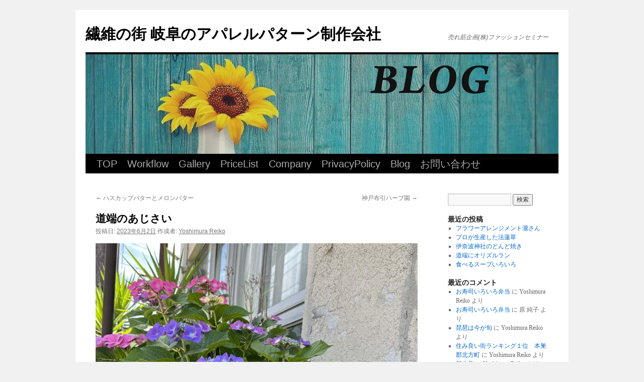

--- FILE ---
content_type: text/html; charset=UTF-8
request_url: http://fashionseminar.net/2023/06/02/%E9%81%93%E7%AB%AF%E3%81%AE%E3%81%82%E3%81%98%E3%81%95%E3%81%84/
body_size: 16369
content:
<!DOCTYPE html>
<html dir="ltr" lang="ja"
	prefix="og: https://ogp.me/ns#" >
<head>
<meta charset="UTF-8" />

<link rel="profile" href="https://gmpg.org/xfn/11" />
<link rel="stylesheet" type="text/css" media="all" href="http://fashionseminar.net/wp-content/themes/twentyten/style.css?ver=20190507" />
<link rel="pingback" href="http://fashionseminar.net/xmlrpc.php">

		<!-- All in One SEO 4.2.5.1 - aioseo.com -->
		<title>道端のあじさい | 繊維の街 岐阜のアパレルパターン制作会社</title>
		<meta name="description" content="銀行に行こうと歩いていたら、道端にあじさいが美しく咲いています。一本の木なのにこんなに花の色が違う。アジサイは" />
		<meta name="robots" content="max-image-preview:large" />
		<link rel="canonical" href="http://fashionseminar.net/2023/06/02/%e9%81%93%e7%ab%af%e3%81%ae%e3%81%82%e3%81%98%e3%81%95%e3%81%84/" />
		<meta name="generator" content="All in One SEO (AIOSEO) 4.2.5.1 " />
		<meta property="og:locale" content="ja_JP" />
		<meta property="og:site_name" content="繊維の街 岐阜のアパレルパターン制作会社 | 売れ筋企画(株)ファッションセミナー" />
		<meta property="og:type" content="article" />
		<meta property="og:title" content="道端のあじさい | 繊維の街 岐阜のアパレルパターン制作会社" />
		<meta property="og:description" content="銀行に行こうと歩いていたら、道端にあじさいが美しく咲いています。一本の木なのにこんなに花の色が違う。アジサイは" />
		<meta property="og:url" content="http://fashionseminar.net/2023/06/02/%e9%81%93%e7%ab%af%e3%81%ae%e3%81%82%e3%81%98%e3%81%95%e3%81%84/" />
		<meta property="article:published_time" content="2023-06-02T01:15:57+00:00" />
		<meta property="article:modified_time" content="2023-06-02T01:15:57+00:00" />
		<meta name="twitter:card" content="summary" />
		<meta name="twitter:title" content="道端のあじさい | 繊維の街 岐阜のアパレルパターン制作会社" />
		<meta name="twitter:description" content="銀行に行こうと歩いていたら、道端にあじさいが美しく咲いています。一本の木なのにこんなに花の色が違う。アジサイは" />
		<script type="application/ld+json" class="aioseo-schema">
			{"@context":"https:\/\/schema.org","@graph":[{"@type":"BreadcrumbList","@id":"http:\/\/fashionseminar.net\/2023\/06\/02\/%e9%81%93%e7%ab%af%e3%81%ae%e3%81%82%e3%81%98%e3%81%95%e3%81%84\/#breadcrumblist","itemListElement":[{"@type":"ListItem","@id":"http:\/\/fashionseminar.net\/#listItem","position":1,"item":{"@type":"WebPage","@id":"http:\/\/fashionseminar.net\/","name":"\u30db\u30fc\u30e0","description":"\u7e4a\u7dad\u306e\u8857 \u5c90\u961c\u306e\u30a2\u30d1\u30ec\u30eb\u30d1\u30bf\u30fc\u30f3\u5236\u4f5c\u4f1a\u793e","url":"http:\/\/fashionseminar.net\/"},"nextItem":"http:\/\/fashionseminar.net\/2023\/#listItem"},{"@type":"ListItem","@id":"http:\/\/fashionseminar.net\/2023\/#listItem","position":2,"item":{"@type":"WebPage","@id":"http:\/\/fashionseminar.net\/2023\/","name":"2023","url":"http:\/\/fashionseminar.net\/2023\/"},"nextItem":"http:\/\/fashionseminar.net\/2023\/06\/#listItem","previousItem":"http:\/\/fashionseminar.net\/#listItem"},{"@type":"ListItem","@id":"http:\/\/fashionseminar.net\/2023\/06\/#listItem","position":3,"item":{"@type":"WebPage","@id":"http:\/\/fashionseminar.net\/2023\/06\/","name":"June","url":"http:\/\/fashionseminar.net\/2023\/06\/"},"nextItem":"http:\/\/fashionseminar.net\/2023\/06\/02\/#listItem","previousItem":"http:\/\/fashionseminar.net\/2023\/#listItem"},{"@type":"ListItem","@id":"http:\/\/fashionseminar.net\/2023\/06\/02\/#listItem","position":4,"item":{"@type":"WebPage","@id":"http:\/\/fashionseminar.net\/2023\/06\/02\/","name":"2","url":"http:\/\/fashionseminar.net\/2023\/06\/02\/"},"nextItem":"http:\/\/fashionseminar.net\/2023\/06\/02\/%e9%81%93%e7%ab%af%e3%81%ae%e3%81%82%e3%81%98%e3%81%95%e3%81%84\/#listItem","previousItem":"http:\/\/fashionseminar.net\/2023\/06\/#listItem"},{"@type":"ListItem","@id":"http:\/\/fashionseminar.net\/2023\/06\/02\/%e9%81%93%e7%ab%af%e3%81%ae%e3%81%82%e3%81%98%e3%81%95%e3%81%84\/#listItem","position":5,"item":{"@type":"WebPage","@id":"http:\/\/fashionseminar.net\/2023\/06\/02\/%e9%81%93%e7%ab%af%e3%81%ae%e3%81%82%e3%81%98%e3%81%95%e3%81%84\/","name":"\u9053\u7aef\u306e\u3042\u3058\u3055\u3044","description":"\u9280\u884c\u306b\u884c\u3053\u3046\u3068\u6b69\u3044\u3066\u3044\u305f\u3089\u3001\u9053\u7aef\u306b\u3042\u3058\u3055\u3044\u304c\u7f8e\u3057\u304f\u54b2\u3044\u3066\u3044\u307e\u3059\u3002\u4e00\u672c\u306e\u6728\u306a\u306e\u306b\u3053\u3093\u306a\u306b\u82b1\u306e\u8272\u304c\u9055\u3046\u3002\u30a2\u30b8\u30b5\u30a4\u306f","url":"http:\/\/fashionseminar.net\/2023\/06\/02\/%e9%81%93%e7%ab%af%e3%81%ae%e3%81%82%e3%81%98%e3%81%95%e3%81%84\/"},"previousItem":"http:\/\/fashionseminar.net\/2023\/06\/02\/#listItem"}]},{"@type":"Organization","@id":"http:\/\/fashionseminar.net\/#organization","name":"\u7e4a\u7dad\u306e\u8857 \u5c90\u961c\u306e\u30a2\u30d1\u30ec\u30eb\u30d1\u30bf\u30fc\u30f3\u5236\u4f5c\u4f1a\u793e","url":"http:\/\/fashionseminar.net\/"},{"@type":"WebSite","@id":"http:\/\/fashionseminar.net\/#website","url":"http:\/\/fashionseminar.net\/","name":"\u7e4a\u7dad\u306e\u8857 \u5c90\u961c\u306e\u30a2\u30d1\u30ec\u30eb\u30d1\u30bf\u30fc\u30f3\u5236\u4f5c\u4f1a\u793e","description":"\u58f2\u308c\u7b4b\u4f01\u753b(\u682a)\u30d5\u30a1\u30c3\u30b7\u30e7\u30f3\u30bb\u30df\u30ca\u30fc","inLanguage":"ja","publisher":{"@id":"http:\/\/fashionseminar.net\/#organization"}},{"@type":"Article","@id":"http:\/\/fashionseminar.net\/2023\/06\/02\/%e9%81%93%e7%ab%af%e3%81%ae%e3%81%82%e3%81%98%e3%81%95%e3%81%84\/#article","name":"\u9053\u7aef\u306e\u3042\u3058\u3055\u3044 | \u7e4a\u7dad\u306e\u8857 \u5c90\u961c\u306e\u30a2\u30d1\u30ec\u30eb\u30d1\u30bf\u30fc\u30f3\u5236\u4f5c\u4f1a\u793e","headline":"\u9053\u7aef\u306e\u3042\u3058\u3055\u3044","description":"\u9280\u884c\u306b\u884c\u3053\u3046\u3068\u6b69\u3044\u3066\u3044\u305f\u3089\u3001\u9053\u7aef\u306b\u3042\u3058\u3055\u3044\u304c\u7f8e\u3057\u304f\u54b2\u3044\u3066\u3044\u307e\u3059\u3002\u4e00\u672c\u306e\u6728\u306a\u306e\u306b\u3053\u3093\u306a\u306b\u82b1\u306e\u8272\u304c\u9055\u3046\u3002\u30a2\u30b8\u30b5\u30a4\u306f","author":{"@id":"http:\/\/fashionseminar.net\/author\/yoshimura-reiko\/#author"},"publisher":{"@id":"http:\/\/fashionseminar.net\/#organization"},"image":{"@type":"ImageObject","url":"http:\/\/fashionseminar.net\/wp-content\/uploads\/2023\/06\/2023.6.02\u3042\u3058\u3055\u3044.jpg","@id":"http:\/\/fashionseminar.net\/#articleImage"},"datePublished":"2023-06-02T01:15:57+09:00","dateModified":"2023-06-02T01:15:57+09:00","inLanguage":"ja","mainEntityOfPage":{"@id":"http:\/\/fashionseminar.net\/2023\/06\/02\/%e9%81%93%e7%ab%af%e3%81%ae%e3%81%82%e3%81%98%e3%81%95%e3%81%84\/#webpage"},"isPartOf":{"@id":"http:\/\/fashionseminar.net\/2023\/06\/02\/%e9%81%93%e7%ab%af%e3%81%ae%e3%81%82%e3%81%98%e3%81%95%e3%81%84\/#webpage"},"articleSection":"\u4ed5\u4e8b"},{"@type":"WebPage","@id":"http:\/\/fashionseminar.net\/2023\/06\/02\/%e9%81%93%e7%ab%af%e3%81%ae%e3%81%82%e3%81%98%e3%81%95%e3%81%84\/#webpage","url":"http:\/\/fashionseminar.net\/2023\/06\/02\/%e9%81%93%e7%ab%af%e3%81%ae%e3%81%82%e3%81%98%e3%81%95%e3%81%84\/","name":"\u9053\u7aef\u306e\u3042\u3058\u3055\u3044 | \u7e4a\u7dad\u306e\u8857 \u5c90\u961c\u306e\u30a2\u30d1\u30ec\u30eb\u30d1\u30bf\u30fc\u30f3\u5236\u4f5c\u4f1a\u793e","description":"\u9280\u884c\u306b\u884c\u3053\u3046\u3068\u6b69\u3044\u3066\u3044\u305f\u3089\u3001\u9053\u7aef\u306b\u3042\u3058\u3055\u3044\u304c\u7f8e\u3057\u304f\u54b2\u3044\u3066\u3044\u307e\u3059\u3002\u4e00\u672c\u306e\u6728\u306a\u306e\u306b\u3053\u3093\u306a\u306b\u82b1\u306e\u8272\u304c\u9055\u3046\u3002\u30a2\u30b8\u30b5\u30a4\u306f","inLanguage":"ja","isPartOf":{"@id":"http:\/\/fashionseminar.net\/#website"},"breadcrumb":{"@id":"http:\/\/fashionseminar.net\/2023\/06\/02\/%e9%81%93%e7%ab%af%e3%81%ae%e3%81%82%e3%81%98%e3%81%95%e3%81%84\/#breadcrumblist"},"author":"http:\/\/fashionseminar.net\/author\/yoshimura-reiko\/#author","creator":"http:\/\/fashionseminar.net\/author\/yoshimura-reiko\/#author","datePublished":"2023-06-02T01:15:57+09:00","dateModified":"2023-06-02T01:15:57+09:00"}]}
		</script>
		<!-- All in One SEO -->

<link rel='dns-prefetch' href='//secure.gravatar.com' />
<link rel='dns-prefetch' href='//v0.wordpress.com' />
<link rel="alternate" type="application/rss+xml" title="繊維の街 岐阜のアパレルパターン制作会社 &raquo; フィード" href="http://fashionseminar.net/feed/" />
<link rel="alternate" type="application/rss+xml" title="繊維の街 岐阜のアパレルパターン制作会社 &raquo; コメントフィード" href="http://fashionseminar.net/comments/feed/" />
<link rel="alternate" type="application/rss+xml" title="繊維の街 岐阜のアパレルパターン制作会社 &raquo; 道端のあじさい のコメントのフィード" href="http://fashionseminar.net/2023/06/02/%e9%81%93%e7%ab%af%e3%81%ae%e3%81%82%e3%81%98%e3%81%95%e3%81%84/feed/" />
<script type="text/javascript">
window._wpemojiSettings = {"baseUrl":"https:\/\/s.w.org\/images\/core\/emoji\/14.0.0\/72x72\/","ext":".png","svgUrl":"https:\/\/s.w.org\/images\/core\/emoji\/14.0.0\/svg\/","svgExt":".svg","source":{"concatemoji":"http:\/\/fashionseminar.net\/wp-includes\/js\/wp-emoji-release.min.js?ver=6.2.8"}};
/*! This file is auto-generated */
!function(e,a,t){var n,r,o,i=a.createElement("canvas"),p=i.getContext&&i.getContext("2d");function s(e,t){p.clearRect(0,0,i.width,i.height),p.fillText(e,0,0);e=i.toDataURL();return p.clearRect(0,0,i.width,i.height),p.fillText(t,0,0),e===i.toDataURL()}function c(e){var t=a.createElement("script");t.src=e,t.defer=t.type="text/javascript",a.getElementsByTagName("head")[0].appendChild(t)}for(o=Array("flag","emoji"),t.supports={everything:!0,everythingExceptFlag:!0},r=0;r<o.length;r++)t.supports[o[r]]=function(e){if(p&&p.fillText)switch(p.textBaseline="top",p.font="600 32px Arial",e){case"flag":return s("\ud83c\udff3\ufe0f\u200d\u26a7\ufe0f","\ud83c\udff3\ufe0f\u200b\u26a7\ufe0f")?!1:!s("\ud83c\uddfa\ud83c\uddf3","\ud83c\uddfa\u200b\ud83c\uddf3")&&!s("\ud83c\udff4\udb40\udc67\udb40\udc62\udb40\udc65\udb40\udc6e\udb40\udc67\udb40\udc7f","\ud83c\udff4\u200b\udb40\udc67\u200b\udb40\udc62\u200b\udb40\udc65\u200b\udb40\udc6e\u200b\udb40\udc67\u200b\udb40\udc7f");case"emoji":return!s("\ud83e\udef1\ud83c\udffb\u200d\ud83e\udef2\ud83c\udfff","\ud83e\udef1\ud83c\udffb\u200b\ud83e\udef2\ud83c\udfff")}return!1}(o[r]),t.supports.everything=t.supports.everything&&t.supports[o[r]],"flag"!==o[r]&&(t.supports.everythingExceptFlag=t.supports.everythingExceptFlag&&t.supports[o[r]]);t.supports.everythingExceptFlag=t.supports.everythingExceptFlag&&!t.supports.flag,t.DOMReady=!1,t.readyCallback=function(){t.DOMReady=!0},t.supports.everything||(n=function(){t.readyCallback()},a.addEventListener?(a.addEventListener("DOMContentLoaded",n,!1),e.addEventListener("load",n,!1)):(e.attachEvent("onload",n),a.attachEvent("onreadystatechange",function(){"complete"===a.readyState&&t.readyCallback()})),(e=t.source||{}).concatemoji?c(e.concatemoji):e.wpemoji&&e.twemoji&&(c(e.twemoji),c(e.wpemoji)))}(window,document,window._wpemojiSettings);
</script>
<style type="text/css">
img.wp-smiley,
img.emoji {
	display: inline !important;
	border: none !important;
	box-shadow: none !important;
	height: 1em !important;
	width: 1em !important;
	margin: 0 0.07em !important;
	vertical-align: -0.1em !important;
	background: none !important;
	padding: 0 !important;
}
</style>
	<link rel='stylesheet' id='wp-block-library-css' href='http://fashionseminar.net/wp-includes/css/dist/block-library/style.min.css?ver=6.2.8' type='text/css' media='all' />
<style id='wp-block-library-inline-css' type='text/css'>
.has-text-align-justify{text-align:justify;}
</style>
<style id='wp-block-library-theme-inline-css' type='text/css'>
.wp-block-audio figcaption{color:#555;font-size:13px;text-align:center}.is-dark-theme .wp-block-audio figcaption{color:hsla(0,0%,100%,.65)}.wp-block-audio{margin:0 0 1em}.wp-block-code{border:1px solid #ccc;border-radius:4px;font-family:Menlo,Consolas,monaco,monospace;padding:.8em 1em}.wp-block-embed figcaption{color:#555;font-size:13px;text-align:center}.is-dark-theme .wp-block-embed figcaption{color:hsla(0,0%,100%,.65)}.wp-block-embed{margin:0 0 1em}.blocks-gallery-caption{color:#555;font-size:13px;text-align:center}.is-dark-theme .blocks-gallery-caption{color:hsla(0,0%,100%,.65)}.wp-block-image figcaption{color:#555;font-size:13px;text-align:center}.is-dark-theme .wp-block-image figcaption{color:hsla(0,0%,100%,.65)}.wp-block-image{margin:0 0 1em}.wp-block-pullquote{border-bottom:4px solid;border-top:4px solid;color:currentColor;margin-bottom:1.75em}.wp-block-pullquote cite,.wp-block-pullquote footer,.wp-block-pullquote__citation{color:currentColor;font-size:.8125em;font-style:normal;text-transform:uppercase}.wp-block-quote{border-left:.25em solid;margin:0 0 1.75em;padding-left:1em}.wp-block-quote cite,.wp-block-quote footer{color:currentColor;font-size:.8125em;font-style:normal;position:relative}.wp-block-quote.has-text-align-right{border-left:none;border-right:.25em solid;padding-left:0;padding-right:1em}.wp-block-quote.has-text-align-center{border:none;padding-left:0}.wp-block-quote.is-large,.wp-block-quote.is-style-large,.wp-block-quote.is-style-plain{border:none}.wp-block-search .wp-block-search__label{font-weight:700}.wp-block-search__button{border:1px solid #ccc;padding:.375em .625em}:where(.wp-block-group.has-background){padding:1.25em 2.375em}.wp-block-separator.has-css-opacity{opacity:.4}.wp-block-separator{border:none;border-bottom:2px solid;margin-left:auto;margin-right:auto}.wp-block-separator.has-alpha-channel-opacity{opacity:1}.wp-block-separator:not(.is-style-wide):not(.is-style-dots){width:100px}.wp-block-separator.has-background:not(.is-style-dots){border-bottom:none;height:1px}.wp-block-separator.has-background:not(.is-style-wide):not(.is-style-dots){height:2px}.wp-block-table{margin:0 0 1em}.wp-block-table td,.wp-block-table th{word-break:normal}.wp-block-table figcaption{color:#555;font-size:13px;text-align:center}.is-dark-theme .wp-block-table figcaption{color:hsla(0,0%,100%,.65)}.wp-block-video figcaption{color:#555;font-size:13px;text-align:center}.is-dark-theme .wp-block-video figcaption{color:hsla(0,0%,100%,.65)}.wp-block-video{margin:0 0 1em}.wp-block-template-part.has-background{margin-bottom:0;margin-top:0;padding:1.25em 2.375em}
</style>
<link rel='stylesheet' id='mediaelement-css' href='http://fashionseminar.net/wp-includes/js/mediaelement/mediaelementplayer-legacy.min.css?ver=4.2.17' type='text/css' media='all' />
<link rel='stylesheet' id='wp-mediaelement-css' href='http://fashionseminar.net/wp-includes/js/mediaelement/wp-mediaelement.min.css?ver=6.2.8' type='text/css' media='all' />
<link rel='stylesheet' id='classic-theme-styles-css' href='http://fashionseminar.net/wp-includes/css/classic-themes.min.css?ver=6.2.8' type='text/css' media='all' />
<style id='global-styles-inline-css' type='text/css'>
body{--wp--preset--color--black: #000;--wp--preset--color--cyan-bluish-gray: #abb8c3;--wp--preset--color--white: #fff;--wp--preset--color--pale-pink: #f78da7;--wp--preset--color--vivid-red: #cf2e2e;--wp--preset--color--luminous-vivid-orange: #ff6900;--wp--preset--color--luminous-vivid-amber: #fcb900;--wp--preset--color--light-green-cyan: #7bdcb5;--wp--preset--color--vivid-green-cyan: #00d084;--wp--preset--color--pale-cyan-blue: #8ed1fc;--wp--preset--color--vivid-cyan-blue: #0693e3;--wp--preset--color--vivid-purple: #9b51e0;--wp--preset--color--blue: #0066cc;--wp--preset--color--medium-gray: #666;--wp--preset--color--light-gray: #f1f1f1;--wp--preset--gradient--vivid-cyan-blue-to-vivid-purple: linear-gradient(135deg,rgba(6,147,227,1) 0%,rgb(155,81,224) 100%);--wp--preset--gradient--light-green-cyan-to-vivid-green-cyan: linear-gradient(135deg,rgb(122,220,180) 0%,rgb(0,208,130) 100%);--wp--preset--gradient--luminous-vivid-amber-to-luminous-vivid-orange: linear-gradient(135deg,rgba(252,185,0,1) 0%,rgba(255,105,0,1) 100%);--wp--preset--gradient--luminous-vivid-orange-to-vivid-red: linear-gradient(135deg,rgba(255,105,0,1) 0%,rgb(207,46,46) 100%);--wp--preset--gradient--very-light-gray-to-cyan-bluish-gray: linear-gradient(135deg,rgb(238,238,238) 0%,rgb(169,184,195) 100%);--wp--preset--gradient--cool-to-warm-spectrum: linear-gradient(135deg,rgb(74,234,220) 0%,rgb(151,120,209) 20%,rgb(207,42,186) 40%,rgb(238,44,130) 60%,rgb(251,105,98) 80%,rgb(254,248,76) 100%);--wp--preset--gradient--blush-light-purple: linear-gradient(135deg,rgb(255,206,236) 0%,rgb(152,150,240) 100%);--wp--preset--gradient--blush-bordeaux: linear-gradient(135deg,rgb(254,205,165) 0%,rgb(254,45,45) 50%,rgb(107,0,62) 100%);--wp--preset--gradient--luminous-dusk: linear-gradient(135deg,rgb(255,203,112) 0%,rgb(199,81,192) 50%,rgb(65,88,208) 100%);--wp--preset--gradient--pale-ocean: linear-gradient(135deg,rgb(255,245,203) 0%,rgb(182,227,212) 50%,rgb(51,167,181) 100%);--wp--preset--gradient--electric-grass: linear-gradient(135deg,rgb(202,248,128) 0%,rgb(113,206,126) 100%);--wp--preset--gradient--midnight: linear-gradient(135deg,rgb(2,3,129) 0%,rgb(40,116,252) 100%);--wp--preset--duotone--dark-grayscale: url('#wp-duotone-dark-grayscale');--wp--preset--duotone--grayscale: url('#wp-duotone-grayscale');--wp--preset--duotone--purple-yellow: url('#wp-duotone-purple-yellow');--wp--preset--duotone--blue-red: url('#wp-duotone-blue-red');--wp--preset--duotone--midnight: url('#wp-duotone-midnight');--wp--preset--duotone--magenta-yellow: url('#wp-duotone-magenta-yellow');--wp--preset--duotone--purple-green: url('#wp-duotone-purple-green');--wp--preset--duotone--blue-orange: url('#wp-duotone-blue-orange');--wp--preset--font-size--small: 13px;--wp--preset--font-size--medium: 20px;--wp--preset--font-size--large: 36px;--wp--preset--font-size--x-large: 42px;--wp--preset--spacing--20: 0.44rem;--wp--preset--spacing--30: 0.67rem;--wp--preset--spacing--40: 1rem;--wp--preset--spacing--50: 1.5rem;--wp--preset--spacing--60: 2.25rem;--wp--preset--spacing--70: 3.38rem;--wp--preset--spacing--80: 5.06rem;--wp--preset--shadow--natural: 6px 6px 9px rgba(0, 0, 0, 0.2);--wp--preset--shadow--deep: 12px 12px 50px rgba(0, 0, 0, 0.4);--wp--preset--shadow--sharp: 6px 6px 0px rgba(0, 0, 0, 0.2);--wp--preset--shadow--outlined: 6px 6px 0px -3px rgba(255, 255, 255, 1), 6px 6px rgba(0, 0, 0, 1);--wp--preset--shadow--crisp: 6px 6px 0px rgba(0, 0, 0, 1);}:where(.is-layout-flex){gap: 0.5em;}body .is-layout-flow > .alignleft{float: left;margin-inline-start: 0;margin-inline-end: 2em;}body .is-layout-flow > .alignright{float: right;margin-inline-start: 2em;margin-inline-end: 0;}body .is-layout-flow > .aligncenter{margin-left: auto !important;margin-right: auto !important;}body .is-layout-constrained > .alignleft{float: left;margin-inline-start: 0;margin-inline-end: 2em;}body .is-layout-constrained > .alignright{float: right;margin-inline-start: 2em;margin-inline-end: 0;}body .is-layout-constrained > .aligncenter{margin-left: auto !important;margin-right: auto !important;}body .is-layout-constrained > :where(:not(.alignleft):not(.alignright):not(.alignfull)){max-width: var(--wp--style--global--content-size);margin-left: auto !important;margin-right: auto !important;}body .is-layout-constrained > .alignwide{max-width: var(--wp--style--global--wide-size);}body .is-layout-flex{display: flex;}body .is-layout-flex{flex-wrap: wrap;align-items: center;}body .is-layout-flex > *{margin: 0;}:where(.wp-block-columns.is-layout-flex){gap: 2em;}.has-black-color{color: var(--wp--preset--color--black) !important;}.has-cyan-bluish-gray-color{color: var(--wp--preset--color--cyan-bluish-gray) !important;}.has-white-color{color: var(--wp--preset--color--white) !important;}.has-pale-pink-color{color: var(--wp--preset--color--pale-pink) !important;}.has-vivid-red-color{color: var(--wp--preset--color--vivid-red) !important;}.has-luminous-vivid-orange-color{color: var(--wp--preset--color--luminous-vivid-orange) !important;}.has-luminous-vivid-amber-color{color: var(--wp--preset--color--luminous-vivid-amber) !important;}.has-light-green-cyan-color{color: var(--wp--preset--color--light-green-cyan) !important;}.has-vivid-green-cyan-color{color: var(--wp--preset--color--vivid-green-cyan) !important;}.has-pale-cyan-blue-color{color: var(--wp--preset--color--pale-cyan-blue) !important;}.has-vivid-cyan-blue-color{color: var(--wp--preset--color--vivid-cyan-blue) !important;}.has-vivid-purple-color{color: var(--wp--preset--color--vivid-purple) !important;}.has-black-background-color{background-color: var(--wp--preset--color--black) !important;}.has-cyan-bluish-gray-background-color{background-color: var(--wp--preset--color--cyan-bluish-gray) !important;}.has-white-background-color{background-color: var(--wp--preset--color--white) !important;}.has-pale-pink-background-color{background-color: var(--wp--preset--color--pale-pink) !important;}.has-vivid-red-background-color{background-color: var(--wp--preset--color--vivid-red) !important;}.has-luminous-vivid-orange-background-color{background-color: var(--wp--preset--color--luminous-vivid-orange) !important;}.has-luminous-vivid-amber-background-color{background-color: var(--wp--preset--color--luminous-vivid-amber) !important;}.has-light-green-cyan-background-color{background-color: var(--wp--preset--color--light-green-cyan) !important;}.has-vivid-green-cyan-background-color{background-color: var(--wp--preset--color--vivid-green-cyan) !important;}.has-pale-cyan-blue-background-color{background-color: var(--wp--preset--color--pale-cyan-blue) !important;}.has-vivid-cyan-blue-background-color{background-color: var(--wp--preset--color--vivid-cyan-blue) !important;}.has-vivid-purple-background-color{background-color: var(--wp--preset--color--vivid-purple) !important;}.has-black-border-color{border-color: var(--wp--preset--color--black) !important;}.has-cyan-bluish-gray-border-color{border-color: var(--wp--preset--color--cyan-bluish-gray) !important;}.has-white-border-color{border-color: var(--wp--preset--color--white) !important;}.has-pale-pink-border-color{border-color: var(--wp--preset--color--pale-pink) !important;}.has-vivid-red-border-color{border-color: var(--wp--preset--color--vivid-red) !important;}.has-luminous-vivid-orange-border-color{border-color: var(--wp--preset--color--luminous-vivid-orange) !important;}.has-luminous-vivid-amber-border-color{border-color: var(--wp--preset--color--luminous-vivid-amber) !important;}.has-light-green-cyan-border-color{border-color: var(--wp--preset--color--light-green-cyan) !important;}.has-vivid-green-cyan-border-color{border-color: var(--wp--preset--color--vivid-green-cyan) !important;}.has-pale-cyan-blue-border-color{border-color: var(--wp--preset--color--pale-cyan-blue) !important;}.has-vivid-cyan-blue-border-color{border-color: var(--wp--preset--color--vivid-cyan-blue) !important;}.has-vivid-purple-border-color{border-color: var(--wp--preset--color--vivid-purple) !important;}.has-vivid-cyan-blue-to-vivid-purple-gradient-background{background: var(--wp--preset--gradient--vivid-cyan-blue-to-vivid-purple) !important;}.has-light-green-cyan-to-vivid-green-cyan-gradient-background{background: var(--wp--preset--gradient--light-green-cyan-to-vivid-green-cyan) !important;}.has-luminous-vivid-amber-to-luminous-vivid-orange-gradient-background{background: var(--wp--preset--gradient--luminous-vivid-amber-to-luminous-vivid-orange) !important;}.has-luminous-vivid-orange-to-vivid-red-gradient-background{background: var(--wp--preset--gradient--luminous-vivid-orange-to-vivid-red) !important;}.has-very-light-gray-to-cyan-bluish-gray-gradient-background{background: var(--wp--preset--gradient--very-light-gray-to-cyan-bluish-gray) !important;}.has-cool-to-warm-spectrum-gradient-background{background: var(--wp--preset--gradient--cool-to-warm-spectrum) !important;}.has-blush-light-purple-gradient-background{background: var(--wp--preset--gradient--blush-light-purple) !important;}.has-blush-bordeaux-gradient-background{background: var(--wp--preset--gradient--blush-bordeaux) !important;}.has-luminous-dusk-gradient-background{background: var(--wp--preset--gradient--luminous-dusk) !important;}.has-pale-ocean-gradient-background{background: var(--wp--preset--gradient--pale-ocean) !important;}.has-electric-grass-gradient-background{background: var(--wp--preset--gradient--electric-grass) !important;}.has-midnight-gradient-background{background: var(--wp--preset--gradient--midnight) !important;}.has-small-font-size{font-size: var(--wp--preset--font-size--small) !important;}.has-medium-font-size{font-size: var(--wp--preset--font-size--medium) !important;}.has-large-font-size{font-size: var(--wp--preset--font-size--large) !important;}.has-x-large-font-size{font-size: var(--wp--preset--font-size--x-large) !important;}
.wp-block-navigation a:where(:not(.wp-element-button)){color: inherit;}
:where(.wp-block-columns.is-layout-flex){gap: 2em;}
.wp-block-pullquote{font-size: 1.5em;line-height: 1.6;}
</style>
<link rel='stylesheet' id='contact-form-7-css' href='http://fashionseminar.net/wp-content/plugins/contact-form-7/includes/css/styles.css?ver=5.6.3' type='text/css' media='all' />
<link rel='stylesheet' id='twentyten-block-style-css' href='http://fashionseminar.net/wp-content/themes/twentyten/blocks.css?ver=20181218' type='text/css' media='all' />
<link rel='stylesheet' id='tablepress-default-css' href='http://fashionseminar.net/wp-content/plugins/tablepress/css/default.min.css?ver=1.14' type='text/css' media='all' />
<link rel='stylesheet' id='social-logos-css' href='http://fashionseminar.net/wp-content/plugins/jetpack/_inc/social-logos/social-logos.min.css?ver=11.4.2' type='text/css' media='all' />
<link rel='stylesheet' id='jetpack_css-css' href='http://fashionseminar.net/wp-content/plugins/jetpack/css/jetpack.css?ver=11.4.2' type='text/css' media='all' />
<script type='text/javascript' id='jetpack_related-posts-js-extra'>
/* <![CDATA[ */
var related_posts_js_options = {"post_heading":"h4"};
/* ]]> */
</script>
<script type='text/javascript' src='http://fashionseminar.net/wp-content/plugins/jetpack/_inc/build/related-posts/related-posts.min.js?ver=20211209' id='jetpack_related-posts-js'></script>
<link rel="https://api.w.org/" href="http://fashionseminar.net/wp-json/" /><link rel="alternate" type="application/json" href="http://fashionseminar.net/wp-json/wp/v2/posts/10482" /><link rel="EditURI" type="application/rsd+xml" title="RSD" href="http://fashionseminar.net/xmlrpc.php?rsd" />
<link rel="wlwmanifest" type="application/wlwmanifest+xml" href="http://fashionseminar.net/wp-includes/wlwmanifest.xml" />
<meta name="generator" content="WordPress 6.2.8" />
<link rel='shortlink' href='https://wp.me/p8jxQy-2J4' />
<link rel="alternate" type="application/json+oembed" href="http://fashionseminar.net/wp-json/oembed/1.0/embed?url=http%3A%2F%2Ffashionseminar.net%2F2023%2F06%2F02%2F%25e9%2581%2593%25e7%25ab%25af%25e3%2581%25ae%25e3%2581%2582%25e3%2581%2598%25e3%2581%2595%25e3%2581%2584%2F" />
<link rel="alternate" type="text/xml+oembed" href="http://fashionseminar.net/wp-json/oembed/1.0/embed?url=http%3A%2F%2Ffashionseminar.net%2F2023%2F06%2F02%2F%25e9%2581%2593%25e7%25ab%25af%25e3%2581%25ae%25e3%2581%2582%25e3%2581%2598%25e3%2581%2595%25e3%2581%2584%2F&#038;format=xml" />
<style>img#wpstats{display:none}</style>
	
<!-- BEGIN: WP Social Bookmarking Light HEAD -->


<script>
    (function (d, s, id) {
        var js, fjs = d.getElementsByTagName(s)[0];
        if (d.getElementById(id)) return;
        js = d.createElement(s);
        js.id = id;
        js.src = "//connect.facebook.net/ja_JP/sdk.js#xfbml=1&version=v2.7";
        fjs.parentNode.insertBefore(js, fjs);
    }(document, 'script', 'facebook-jssdk'));
</script>

<style type="text/css">
    .wp_social_bookmarking_light{
    border: 0 !important;
    padding: 10px 0 20px 0 !important;
    margin: 0 !important;
}
.wp_social_bookmarking_light div{
    float: left !important;
    border: 0 !important;
    padding: 0 !important;
    margin: 0 5px 0px 0 !important;
    min-height: 30px !important;
    line-height: 18px !important;
    text-indent: 0 !important;
}
.wp_social_bookmarking_light img{
    border: 0 !important;
    padding: 0;
    margin: 0;
    vertical-align: top !important;
}
.wp_social_bookmarking_light_clear{
    clear: both !important;
}
#fb-root{
    display: none;
}
.wsbl_twitter{
    width: 100px;
}
.wsbl_facebook_like iframe{
    max-width: none !important;
}
.wsbl_pinterest a{
    border: 0px !important;
}
</style>
<!-- END: WP Social Bookmarking Light HEAD -->
<meta name="keywords" content="ファッションセミナー,アパレル,企画,型紙,パターン,外注,制作,会社,作成,岐阜,安い,安く,短納期" />
<meta name="description" content="吉村麗子、岐阜のファッションセミナー株式会社は、アパレル企画型紙展示会用パターン外注制作会社 原価計算に必要なファーストパターンの表生地のマーキング代 無料サービス 国内海外ともデータ送信代無料サービス" />
</head>

<body class="post-template-default single single-post postid-10482 single-format-standard">

<svg xmlns="http://www.w3.org/2000/svg" viewBox="0 0 0 0" width="0" height="0" focusable="false" role="none" style="visibility: hidden; position: absolute; left: -9999px; overflow: hidden;" ><defs><filter id="wp-duotone-dark-grayscale"><feColorMatrix color-interpolation-filters="sRGB" type="matrix" values=" .299 .587 .114 0 0 .299 .587 .114 0 0 .299 .587 .114 0 0 .299 .587 .114 0 0 " /><feComponentTransfer color-interpolation-filters="sRGB" ><feFuncR type="table" tableValues="0 0.49803921568627" /><feFuncG type="table" tableValues="0 0.49803921568627" /><feFuncB type="table" tableValues="0 0.49803921568627" /><feFuncA type="table" tableValues="1 1" /></feComponentTransfer><feComposite in2="SourceGraphic" operator="in" /></filter></defs></svg><svg xmlns="http://www.w3.org/2000/svg" viewBox="0 0 0 0" width="0" height="0" focusable="false" role="none" style="visibility: hidden; position: absolute; left: -9999px; overflow: hidden;" ><defs><filter id="wp-duotone-grayscale"><feColorMatrix color-interpolation-filters="sRGB" type="matrix" values=" .299 .587 .114 0 0 .299 .587 .114 0 0 .299 .587 .114 0 0 .299 .587 .114 0 0 " /><feComponentTransfer color-interpolation-filters="sRGB" ><feFuncR type="table" tableValues="0 1" /><feFuncG type="table" tableValues="0 1" /><feFuncB type="table" tableValues="0 1" /><feFuncA type="table" tableValues="1 1" /></feComponentTransfer><feComposite in2="SourceGraphic" operator="in" /></filter></defs></svg><svg xmlns="http://www.w3.org/2000/svg" viewBox="0 0 0 0" width="0" height="0" focusable="false" role="none" style="visibility: hidden; position: absolute; left: -9999px; overflow: hidden;" ><defs><filter id="wp-duotone-purple-yellow"><feColorMatrix color-interpolation-filters="sRGB" type="matrix" values=" .299 .587 .114 0 0 .299 .587 .114 0 0 .299 .587 .114 0 0 .299 .587 .114 0 0 " /><feComponentTransfer color-interpolation-filters="sRGB" ><feFuncR type="table" tableValues="0.54901960784314 0.98823529411765" /><feFuncG type="table" tableValues="0 1" /><feFuncB type="table" tableValues="0.71764705882353 0.25490196078431" /><feFuncA type="table" tableValues="1 1" /></feComponentTransfer><feComposite in2="SourceGraphic" operator="in" /></filter></defs></svg><svg xmlns="http://www.w3.org/2000/svg" viewBox="0 0 0 0" width="0" height="0" focusable="false" role="none" style="visibility: hidden; position: absolute; left: -9999px; overflow: hidden;" ><defs><filter id="wp-duotone-blue-red"><feColorMatrix color-interpolation-filters="sRGB" type="matrix" values=" .299 .587 .114 0 0 .299 .587 .114 0 0 .299 .587 .114 0 0 .299 .587 .114 0 0 " /><feComponentTransfer color-interpolation-filters="sRGB" ><feFuncR type="table" tableValues="0 1" /><feFuncG type="table" tableValues="0 0.27843137254902" /><feFuncB type="table" tableValues="0.5921568627451 0.27843137254902" /><feFuncA type="table" tableValues="1 1" /></feComponentTransfer><feComposite in2="SourceGraphic" operator="in" /></filter></defs></svg><svg xmlns="http://www.w3.org/2000/svg" viewBox="0 0 0 0" width="0" height="0" focusable="false" role="none" style="visibility: hidden; position: absolute; left: -9999px; overflow: hidden;" ><defs><filter id="wp-duotone-midnight"><feColorMatrix color-interpolation-filters="sRGB" type="matrix" values=" .299 .587 .114 0 0 .299 .587 .114 0 0 .299 .587 .114 0 0 .299 .587 .114 0 0 " /><feComponentTransfer color-interpolation-filters="sRGB" ><feFuncR type="table" tableValues="0 0" /><feFuncG type="table" tableValues="0 0.64705882352941" /><feFuncB type="table" tableValues="0 1" /><feFuncA type="table" tableValues="1 1" /></feComponentTransfer><feComposite in2="SourceGraphic" operator="in" /></filter></defs></svg><svg xmlns="http://www.w3.org/2000/svg" viewBox="0 0 0 0" width="0" height="0" focusable="false" role="none" style="visibility: hidden; position: absolute; left: -9999px; overflow: hidden;" ><defs><filter id="wp-duotone-magenta-yellow"><feColorMatrix color-interpolation-filters="sRGB" type="matrix" values=" .299 .587 .114 0 0 .299 .587 .114 0 0 .299 .587 .114 0 0 .299 .587 .114 0 0 " /><feComponentTransfer color-interpolation-filters="sRGB" ><feFuncR type="table" tableValues="0.78039215686275 1" /><feFuncG type="table" tableValues="0 0.94901960784314" /><feFuncB type="table" tableValues="0.35294117647059 0.47058823529412" /><feFuncA type="table" tableValues="1 1" /></feComponentTransfer><feComposite in2="SourceGraphic" operator="in" /></filter></defs></svg><svg xmlns="http://www.w3.org/2000/svg" viewBox="0 0 0 0" width="0" height="0" focusable="false" role="none" style="visibility: hidden; position: absolute; left: -9999px; overflow: hidden;" ><defs><filter id="wp-duotone-purple-green"><feColorMatrix color-interpolation-filters="sRGB" type="matrix" values=" .299 .587 .114 0 0 .299 .587 .114 0 0 .299 .587 .114 0 0 .299 .587 .114 0 0 " /><feComponentTransfer color-interpolation-filters="sRGB" ><feFuncR type="table" tableValues="0.65098039215686 0.40392156862745" /><feFuncG type="table" tableValues="0 1" /><feFuncB type="table" tableValues="0.44705882352941 0.4" /><feFuncA type="table" tableValues="1 1" /></feComponentTransfer><feComposite in2="SourceGraphic" operator="in" /></filter></defs></svg><svg xmlns="http://www.w3.org/2000/svg" viewBox="0 0 0 0" width="0" height="0" focusable="false" role="none" style="visibility: hidden; position: absolute; left: -9999px; overflow: hidden;" ><defs><filter id="wp-duotone-blue-orange"><feColorMatrix color-interpolation-filters="sRGB" type="matrix" values=" .299 .587 .114 0 0 .299 .587 .114 0 0 .299 .587 .114 0 0 .299 .587 .114 0 0 " /><feComponentTransfer color-interpolation-filters="sRGB" ><feFuncR type="table" tableValues="0.098039215686275 1" /><feFuncG type="table" tableValues="0 0.66274509803922" /><feFuncB type="table" tableValues="0.84705882352941 0.41960784313725" /><feFuncA type="table" tableValues="1 1" /></feComponentTransfer><feComposite in2="SourceGraphic" operator="in" /></filter></defs></svg><div id="wrapper" class="hfeed">
	<div id="header">
		<div id="masthead">
			<div id="branding" role="banner">
								<div id="site-title">
					<span>
						<a href="http://fashionseminar.net/" title="繊維の街 岐阜のアパレルパターン制作会社" rel="home">繊維の街 岐阜のアパレルパターン制作会社</a>
					</span>
				</div>
				<div id="site-description">売れ筋企画(株)ファッションセミナー</div>

									<img src="http://fashionseminar.net/wp-content/uploads/2021/05/11jpg.jpg" width="940" height="198" alt="" />
								</div><!-- #branding -->

			<div id="access" role="navigation">
								<div class="skip-link screen-reader-text"><a href="#content" title="コンテンツへスキップ">コンテンツへスキップ</a></div>
				<div class="menu-header"><ul id="menu-%e3%83%a1%e3%82%a4%e3%83%b3%e3%83%a1%e3%83%8b%e3%83%a5%e3%83%bc" class="menu"><li id="menu-item-10" class="menu-item menu-item-type-post_type menu-item-object-page menu-item-home menu-item-10"><a href="http://fashionseminar.net/">TOP</a></li>
<li id="menu-item-12" class="menu-item menu-item-type-post_type menu-item-object-page menu-item-12"><a href="http://fashionseminar.net/workflow/">Workflow</a></li>
<li id="menu-item-92" class="menu-item menu-item-type-post_type menu-item-object-page menu-item-92"><a href="http://fashionseminar.net/gallary/">Gallery</a></li>
<li id="menu-item-15" class="menu-item menu-item-type-post_type menu-item-object-page menu-item-15"><a href="http://fashionseminar.net/plicelist/">PriceList</a></li>
<li id="menu-item-9" class="menu-item menu-item-type-post_type menu-item-object-page menu-item-9"><a href="http://fashionseminar.net/company/">Company</a></li>
<li id="menu-item-18" class="menu-item menu-item-type-post_type menu-item-object-page menu-item-18"><a href="http://fashionseminar.net/privacy/">PrivacyPolicy</a></li>
<li id="menu-item-22" class="menu-item menu-item-type-post_type menu-item-object-page current_page_parent menu-item-22"><a href="http://fashionseminar.net/blog/">Blog</a></li>
<li id="menu-item-13604" class="menu-item menu-item-type-post_type menu-item-object-page menu-item-13604"><a href="http://fashionseminar.net/contact-us/">お問い合わせ</a></li>
</ul></div>			</div><!-- #access -->
		</div><!-- #masthead -->
	</div><!-- #header -->

	<div id="main">

		<div id="container">
			<div id="content" role="main">

			

				<div id="nav-above" class="navigation">
					<div class="nav-previous"><a href="http://fashionseminar.net/2023/06/01/%e3%83%8f%e3%82%b9%e3%82%ab%e3%83%83%e3%83%97%e3%83%90%e3%82%bf%e3%83%bc%e3%81%a8%e3%83%a1%e3%83%ad%e3%83%b3%e3%83%90%e3%82%bf%e3%83%bc/" rel="prev"><span class="meta-nav">&larr;</span> ハスカップバターとメロンバター</a></div>
					<div class="nav-next"><a href="http://fashionseminar.net/2023/06/05/%e7%a5%9e%e6%88%b8%e5%b8%83%e5%bc%95%e3%83%8f%e3%83%bc%e3%83%96%e5%9c%92/" rel="next">神戸布引ハーブ園 <span class="meta-nav">&rarr;</span></a></div>
				</div><!-- #nav-above -->

				<div id="post-10482" class="post-10482 post type-post status-publish format-standard hentry category-job">
					<h1 class="entry-title">道端のあじさい</h1>

					<div class="entry-meta">
						<span class="meta-prep meta-prep-author">投稿日:</span> <a href="http://fashionseminar.net/2023/06/02/%e9%81%93%e7%ab%af%e3%81%ae%e3%81%82%e3%81%98%e3%81%95%e3%81%84/" title="10:15 AM" rel="bookmark"><span class="entry-date">2023年6月2日</span></a> <span class="meta-sep">作成者:</span> <span class="author vcard"><a class="url fn n" href="http://fashionseminar.net/author/yoshimura-reiko/" title="Yoshimura Reiko の投稿をすべて表示">Yoshimura Reiko</a></span>					</div><!-- .entry-meta -->

					<div class="entry-content">
						<p><img data-attachment-id="10483" data-permalink="http://fashionseminar.net/2023/06/02/%e9%81%93%e7%ab%af%e3%81%ae%e3%81%82%e3%81%98%e3%81%95%e3%81%84/2023-6-02%e3%81%82%e3%81%98%e3%81%95%e3%81%84/" data-orig-file="http://fashionseminar.net/wp-content/uploads/2023/06/2023.6.02あじさい-scaled.jpg" data-orig-size="2115,2560" data-comments-opened="1" data-image-meta="{&quot;aperture&quot;:&quot;1.78&quot;,&quot;credit&quot;:&quot;&quot;,&quot;camera&quot;:&quot;iPhone 14 Pro Max&quot;,&quot;caption&quot;:&quot;&quot;,&quot;created_timestamp&quot;:&quot;1685417760&quot;,&quot;copyright&quot;:&quot;&quot;,&quot;focal_length&quot;:&quot;6.86&quot;,&quot;iso&quot;:&quot;80&quot;,&quot;shutter_speed&quot;:&quot;0.0014204545454545&quot;,&quot;title&quot;:&quot;&quot;,&quot;orientation&quot;:&quot;1&quot;}" data-image-title="2023.6.02あじさい" data-image-description="" data-image-caption="" data-medium-file="http://fashionseminar.net/wp-content/uploads/2023/06/2023.6.02あじさい-178x215.jpg" data-large-file="http://fashionseminar.net/wp-content/uploads/2023/06/2023.6.02あじさい-601x728.jpg" decoding="async" class="alignnone size-full wp-image-10483" src="http://fashionseminar.net/wp-content/uploads/2023/06/2023.6.02あじさい-scaled.jpg" alt="" width="2115" height="2560" srcset="http://fashionseminar.net/wp-content/uploads/2023/06/2023.6.02あじさい-scaled.jpg 2115w, http://fashionseminar.net/wp-content/uploads/2023/06/2023.6.02あじさい-178x215.jpg 178w, http://fashionseminar.net/wp-content/uploads/2023/06/2023.6.02あじさい-601x728.jpg 601w, http://fashionseminar.net/wp-content/uploads/2023/06/2023.6.02あじさい-768x930.jpg 768w, http://fashionseminar.net/wp-content/uploads/2023/06/2023.6.02あじさい-1269x1536.jpg 1269w, http://fashionseminar.net/wp-content/uploads/2023/06/2023.6.02あじさい-1692x2048.jpg 1692w" sizes="(max-width: 2115px) 100vw, 2115px" /></p>
<p><strong>銀行に行こうと歩いていたら、道端にあじさいが美しく咲いています。一本の木なのにこんなに花の色が違う。アジサイは七変化（しちへんげ）と呼ばれることもあります。咲き始めは淡い黄緑色、それが青くなり、やがて赤くなり、最後は緑で終わる。七変化とはよくいったものです。梅雨時の目を楽しませてくれます。</strong></p>
<div class='wp_social_bookmarking_light'>
            <div class="wsbl_facebook"><a href='http://www.facebook.com/share.php?u=http%3A%2F%2Ffashionseminar.net%2F2023%2F06%2F02%2F%25e9%2581%2593%25e7%25ab%25af%25e3%2581%25ae%25e3%2581%2582%25e3%2581%2598%25e3%2581%2595%25e3%2581%2584%2F&t=%E9%81%93%E7%AB%AF%E3%81%AE%E3%81%82%E3%81%98%E3%81%95%E3%81%84' title='Facebook にシェア' rel=nofollow class='wp_social_bookmarking_light_a' target=_blank><img src='http://fashionseminar.net/wp-content/plugins/wp-social-bookmarking-light/public/images/facebook.png' alt='Facebook にシェア' title='Facebook にシェア' width='16' height='16' class='wp_social_bookmarking_light_img' /></a></div>
            <div class="wsbl_facebook_like"><div id="fb-root"></div><fb:like href="http://fashionseminar.net/2023/06/02/%e9%81%93%e7%ab%af%e3%81%ae%e3%81%82%e3%81%98%e3%81%95%e3%81%84/" layout="button_count" action="like" width="100" share="false" show_faces="false" ></fb:like></div>
            <div class="wsbl_facebook_share"><div id="fb-root"></div><fb:share-button href="http://fashionseminar.net/2023/06/02/%e9%81%93%e7%ab%af%e3%81%ae%e3%81%82%e3%81%98%e3%81%95%e3%81%84/" type="button_count" ></fb:share-button></div>
            <div class="wsbl_facebook_send"><div id="fb-root"></div><fb:send href="http://fashionseminar.net/2023/06/02/%e9%81%93%e7%ab%af%e3%81%ae%e3%81%82%e3%81%98%e3%81%95%e3%81%84/" colorscheme="light" ></fb:send></div>
    </div>
<br class='wp_social_bookmarking_light_clear' />
<div class="sharedaddy sd-sharing-enabled"><div class="robots-nocontent sd-block sd-social sd-social-icon sd-sharing"><h3 class="sd-title">共有:</h3><div class="sd-content"><ul><li class="share-twitter"><a rel="nofollow noopener noreferrer" data-shared="sharing-twitter-10482" class="share-twitter sd-button share-icon no-text" href="http://fashionseminar.net/2023/06/02/%e9%81%93%e7%ab%af%e3%81%ae%e3%81%82%e3%81%98%e3%81%95%e3%81%84/?share=twitter" target="_blank" title="クリックして Twitter で共有" ><span></span><span class="sharing-screen-reader-text">クリックして Twitter で共有 (新しいウィンドウで開きます)</span></a></li><li class="share-facebook"><a rel="nofollow noopener noreferrer" data-shared="sharing-facebook-10482" class="share-facebook sd-button share-icon no-text" href="http://fashionseminar.net/2023/06/02/%e9%81%93%e7%ab%af%e3%81%ae%e3%81%82%e3%81%98%e3%81%95%e3%81%84/?share=facebook" target="_blank" title="Facebook で共有するにはクリックしてください" ><span></span><span class="sharing-screen-reader-text">Facebook で共有するにはクリックしてください (新しいウィンドウで開きます)</span></a></li><li class="share-end"></li></ul></div></div></div>
<div id='jp-relatedposts' class='jp-relatedposts' >
	<h3 class="jp-relatedposts-headline"><em>関連</em></h3>
</div>											</div><!-- .entry-content -->

		
						<div class="entry-utility">
							カテゴリー: <a href="http://fashionseminar.net/category/job/" rel="category tag">仕事</a> <a href="http://fashionseminar.net/2023/06/02/%e9%81%93%e7%ab%af%e3%81%ae%e3%81%82%e3%81%98%e3%81%95%e3%81%84/" title="道端のあじさい へのパーマリンク" rel="bookmark">パーマリンク</a>													</div><!-- .entry-utility -->
					</div><!-- #post-10482 -->

					<div id="nav-below" class="navigation">
						<div class="nav-previous"><a href="http://fashionseminar.net/2023/06/01/%e3%83%8f%e3%82%b9%e3%82%ab%e3%83%83%e3%83%97%e3%83%90%e3%82%bf%e3%83%bc%e3%81%a8%e3%83%a1%e3%83%ad%e3%83%b3%e3%83%90%e3%82%bf%e3%83%bc/" rel="prev"><span class="meta-nav">&larr;</span> ハスカップバターとメロンバター</a></div>
						<div class="nav-next"><a href="http://fashionseminar.net/2023/06/05/%e7%a5%9e%e6%88%b8%e5%b8%83%e5%bc%95%e3%83%8f%e3%83%bc%e3%83%96%e5%9c%92/" rel="next">神戸布引ハーブ園 <span class="meta-nav">&rarr;</span></a></div>
					</div><!-- #nav-below -->

					
			<div id="comments">



	<div id="respond" class="comment-respond">
		<h3 id="reply-title" class="comment-reply-title">コメントを残す <small><a rel="nofollow" id="cancel-comment-reply-link" href="/2023/06/02/%E9%81%93%E7%AB%AF%E3%81%AE%E3%81%82%E3%81%98%E3%81%95%E3%81%84/#respond" style="display:none;">コメントをキャンセル</a></small></h3><form action="http://fashionseminar.net/wp-comments-post.php" method="post" id="commentform" class="comment-form"><p class="comment-notes"><span id="email-notes">メールアドレスが公開されることはありません。</span> <span class="required-field-message"><span class="required">※</span> が付いている欄は必須項目です</span></p><p class="comment-form-comment"><label for="comment">コメント <span class="required">※</span></label> <textarea id="comment" name="comment" cols="45" rows="8" maxlength="65525" required="required"></textarea></p><p class="comment-form-author"><label for="author">名前 <span class="required">※</span></label> <input id="author" name="author" type="text" value="" size="30" maxlength="245" autocomplete="name" required="required" /></p>
<p class="comment-form-email"><label for="email">メール <span class="required">※</span></label> <input id="email" name="email" type="text" value="" size="30" maxlength="100" aria-describedby="email-notes" autocomplete="email" required="required" /></p>
<p class="comment-form-url"><label for="url">サイト</label> <input id="url" name="url" type="text" value="" size="30" maxlength="200" autocomplete="url" /></p>
<p class="comment-subscription-form"><input type="checkbox" name="subscribe_comments" id="subscribe_comments" value="subscribe" style="width: auto; -moz-appearance: checkbox; -webkit-appearance: checkbox;" /> <label class="subscribe-label" id="subscribe-label" for="subscribe_comments">新しいコメントをメールで通知</label></p><p class="comment-subscription-form"><input type="checkbox" name="subscribe_blog" id="subscribe_blog" value="subscribe" style="width: auto; -moz-appearance: checkbox; -webkit-appearance: checkbox;" /> <label class="subscribe-label" id="subscribe-blog-label" for="subscribe_blog">新しい投稿をメールで受け取る</label></p><p class="form-submit"><input name="submit" type="submit" id="submit" class="submit" value="コメントを送信" /> <input type='hidden' name='comment_post_ID' value='10482' id='comment_post_ID' />
<input type='hidden' name='comment_parent' id='comment_parent' value='0' />
</p><p style="display: none;"><input type="hidden" id="akismet_comment_nonce" name="akismet_comment_nonce" value="4a0c79649c" /></p><p style="display: none !important;"><label>&#916;<textarea name="ak_hp_textarea" cols="45" rows="8" maxlength="100"></textarea></label><input type="hidden" id="ak_js_1" name="ak_js" value="217"/><script>document.getElementById( "ak_js_1" ).setAttribute( "value", ( new Date() ).getTime() );</script></p></form>	</div><!-- #respond -->
	
</div><!-- #comments -->

	
			</div><!-- #content -->
		</div><!-- #container -->


		<div id="primary" class="widget-area" role="complementary">
			<ul class="xoxo">

<li id="search-2" class="widget-container widget_search"><form role="search" method="get" id="searchform" class="searchform" action="http://fashionseminar.net/">
				<div>
					<label class="screen-reader-text" for="s">検索:</label>
					<input type="text" value="" name="s" id="s" />
					<input type="submit" id="searchsubmit" value="検索" />
				</div>
			</form></li>
		<li id="recent-posts-2" class="widget-container widget_recent_entries">
		<h3 class="widget-title">最近の投稿</h3>
		<ul>
											<li>
					<a href="http://fashionseminar.net/2026/01/22/%e3%83%95%e3%83%a9%e3%83%af%e3%83%bc%e3%82%a2%e3%83%ac%e3%83%b3%e3%82%b8%e3%83%a1%e3%83%b3%e3%83%88%e7%80%a7%e3%81%95%e3%82%93-3/">フラワーアレンジメント瀧さん</a>
									</li>
											<li>
					<a href="http://fashionseminar.net/2026/01/21/%e3%83%97%e3%83%ad%e3%81%ae%e6%b3%95%e8%93%ae%e8%8d%89/">プロが生産した法蓮草</a>
									</li>
											<li>
					<a href="http://fashionseminar.net/2026/01/20/%e4%bc%8a%e5%a5%88%e6%b3%a2%e7%a5%9e%e7%a4%be%e3%81%ae%e3%81%a9%e3%82%93%e3%81%a9%e7%84%bc%e3%81%8d/">伊奈波神社のどんど焼き</a>
									</li>
											<li>
					<a href="http://fashionseminar.net/2026/01/19/%e9%81%93%e7%ab%af%e3%81%ab%e3%82%aa%e3%83%aa%e3%82%ba%e3%83%ab%e3%83%a9%e3%83%b3/">道端にオリズルラン</a>
									</li>
											<li>
					<a href="http://fashionseminar.net/2026/01/16/%e9%a3%9f%e3%81%b9%e3%82%8b%e3%82%b9%e3%83%bc%e3%83%97/">食べるスープいろいろ</a>
									</li>
					</ul>

		</li><li id="recent-comments-2" class="widget-container widget_recent_comments"><h3 class="widget-title">最近のコメント</h3><ul id="recentcomments"><li class="recentcomments"><a href="http://fashionseminar.net/2023/03/15/%e3%81%8a%e5%af%bf%e5%8f%b8%e3%81%84%e3%82%8d%e3%81%84%e3%82%8d%e5%bc%81%e5%bd%93/#comment-1959">お寿司いろいろ弁当</a> に <span class="comment-author-link">Yoshimura Reiko</span> より</li><li class="recentcomments"><a href="http://fashionseminar.net/2023/03/15/%e3%81%8a%e5%af%bf%e5%8f%b8%e3%81%84%e3%82%8d%e3%81%84%e3%82%8d%e5%bc%81%e5%bd%93/#comment-1951">お寿司いろいろ弁当</a> に <span class="comment-author-link">原 純子</span> より</li><li class="recentcomments"><a href="http://fashionseminar.net/2021/06/22/%e7%90%b5%e7%90%b6%e3%81%af%e4%bb%8a%e3%81%8c%e6%97%ac/#comment-1622">琵琶は今が旬</a> に <span class="comment-author-link">Yoshimura Reiko</span> より</li><li class="recentcomments"><a href="http://fashionseminar.net/2021/06/21/%e4%bd%8f%e3%81%bf%e8%89%af%e3%81%84%e8%a1%97%e3%83%a9%e3%83%b3%e3%82%ad%e3%83%b3%e3%82%b0%ef%bc%91%e4%bd%8d%e3%80%80%e6%9c%ac%e5%b7%a3%e9%83%a1%e5%8c%97%e6%96%b9%e7%94%ba/#comment-1619">住み良い街ランキング１位　本巣郡北方町</a> に <span class="comment-author-link">Yoshimura Reiko</span> より</li><li class="recentcomments"><a href="http://fashionseminar.net/2021/06/14/%e6%96%b0%e7%94%9f%e5%a7%9c/#comment-1593">新生姜</a> に <span class="comment-author-link">Yoshimura Reiko</span> より</li></ul></li><li id="archives-2" class="widget-container widget_archive"><h3 class="widget-title">アーカイブ</h3>
			<ul>
					<li><a href='http://fashionseminar.net/2026/01/'>2026年1月</a></li>
	<li><a href='http://fashionseminar.net/2025/12/'>2025年12月</a></li>
	<li><a href='http://fashionseminar.net/2025/11/'>2025年11月</a></li>
	<li><a href='http://fashionseminar.net/2025/10/'>2025年10月</a></li>
	<li><a href='http://fashionseminar.net/2025/09/'>2025年9月</a></li>
	<li><a href='http://fashionseminar.net/2025/08/'>2025年8月</a></li>
	<li><a href='http://fashionseminar.net/2025/07/'>2025年7月</a></li>
	<li><a href='http://fashionseminar.net/2025/06/'>2025年6月</a></li>
	<li><a href='http://fashionseminar.net/2025/05/'>2025年5月</a></li>
	<li><a href='http://fashionseminar.net/2025/04/'>2025年4月</a></li>
	<li><a href='http://fashionseminar.net/2025/03/'>2025年3月</a></li>
	<li><a href='http://fashionseminar.net/2025/02/'>2025年2月</a></li>
	<li><a href='http://fashionseminar.net/2025/01/'>2025年1月</a></li>
	<li><a href='http://fashionseminar.net/2024/12/'>2024年12月</a></li>
	<li><a href='http://fashionseminar.net/2024/11/'>2024年11月</a></li>
	<li><a href='http://fashionseminar.net/2024/10/'>2024年10月</a></li>
	<li><a href='http://fashionseminar.net/2024/09/'>2024年9月</a></li>
	<li><a href='http://fashionseminar.net/2024/08/'>2024年8月</a></li>
	<li><a href='http://fashionseminar.net/2024/07/'>2024年7月</a></li>
	<li><a href='http://fashionseminar.net/2024/06/'>2024年6月</a></li>
	<li><a href='http://fashionseminar.net/2024/05/'>2024年5月</a></li>
	<li><a href='http://fashionseminar.net/2024/04/'>2024年4月</a></li>
	<li><a href='http://fashionseminar.net/2024/03/'>2024年3月</a></li>
	<li><a href='http://fashionseminar.net/2024/02/'>2024年2月</a></li>
	<li><a href='http://fashionseminar.net/2024/01/'>2024年1月</a></li>
	<li><a href='http://fashionseminar.net/2023/12/'>2023年12月</a></li>
	<li><a href='http://fashionseminar.net/2023/11/'>2023年11月</a></li>
	<li><a href='http://fashionseminar.net/2023/10/'>2023年10月</a></li>
	<li><a href='http://fashionseminar.net/2023/09/'>2023年9月</a></li>
	<li><a href='http://fashionseminar.net/2023/08/'>2023年8月</a></li>
	<li><a href='http://fashionseminar.net/2023/07/'>2023年7月</a></li>
	<li><a href='http://fashionseminar.net/2023/06/'>2023年6月</a></li>
	<li><a href='http://fashionseminar.net/2023/05/'>2023年5月</a></li>
	<li><a href='http://fashionseminar.net/2023/04/'>2023年4月</a></li>
	<li><a href='http://fashionseminar.net/2023/03/'>2023年3月</a></li>
	<li><a href='http://fashionseminar.net/2023/02/'>2023年2月</a></li>
	<li><a href='http://fashionseminar.net/2023/01/'>2023年1月</a></li>
	<li><a href='http://fashionseminar.net/2022/12/'>2022年12月</a></li>
	<li><a href='http://fashionseminar.net/2022/11/'>2022年11月</a></li>
	<li><a href='http://fashionseminar.net/2022/10/'>2022年10月</a></li>
	<li><a href='http://fashionseminar.net/2022/09/'>2022年9月</a></li>
	<li><a href='http://fashionseminar.net/2022/08/'>2022年8月</a></li>
	<li><a href='http://fashionseminar.net/2022/07/'>2022年7月</a></li>
	<li><a href='http://fashionseminar.net/2022/06/'>2022年6月</a></li>
	<li><a href='http://fashionseminar.net/2022/05/'>2022年5月</a></li>
	<li><a href='http://fashionseminar.net/2022/04/'>2022年4月</a></li>
	<li><a href='http://fashionseminar.net/2022/03/'>2022年3月</a></li>
	<li><a href='http://fashionseminar.net/2022/02/'>2022年2月</a></li>
	<li><a href='http://fashionseminar.net/2022/01/'>2022年1月</a></li>
	<li><a href='http://fashionseminar.net/2021/12/'>2021年12月</a></li>
	<li><a href='http://fashionseminar.net/2021/11/'>2021年11月</a></li>
	<li><a href='http://fashionseminar.net/2021/10/'>2021年10月</a></li>
	<li><a href='http://fashionseminar.net/2021/09/'>2021年9月</a></li>
	<li><a href='http://fashionseminar.net/2021/08/'>2021年8月</a></li>
	<li><a href='http://fashionseminar.net/2021/07/'>2021年7月</a></li>
	<li><a href='http://fashionseminar.net/2021/06/'>2021年6月</a></li>
	<li><a href='http://fashionseminar.net/2021/05/'>2021年5月</a></li>
	<li><a href='http://fashionseminar.net/2021/04/'>2021年4月</a></li>
	<li><a href='http://fashionseminar.net/2021/03/'>2021年3月</a></li>
	<li><a href='http://fashionseminar.net/2021/02/'>2021年2月</a></li>
	<li><a href='http://fashionseminar.net/2021/01/'>2021年1月</a></li>
	<li><a href='http://fashionseminar.net/2020/12/'>2020年12月</a></li>
	<li><a href='http://fashionseminar.net/2020/11/'>2020年11月</a></li>
	<li><a href='http://fashionseminar.net/2020/10/'>2020年10月</a></li>
	<li><a href='http://fashionseminar.net/2020/09/'>2020年9月</a></li>
	<li><a href='http://fashionseminar.net/2020/08/'>2020年8月</a></li>
	<li><a href='http://fashionseminar.net/2020/07/'>2020年7月</a></li>
	<li><a href='http://fashionseminar.net/2020/06/'>2020年6月</a></li>
	<li><a href='http://fashionseminar.net/2020/05/'>2020年5月</a></li>
	<li><a href='http://fashionseminar.net/2020/04/'>2020年4月</a></li>
	<li><a href='http://fashionseminar.net/2020/03/'>2020年3月</a></li>
	<li><a href='http://fashionseminar.net/2020/02/'>2020年2月</a></li>
	<li><a href='http://fashionseminar.net/2020/01/'>2020年1月</a></li>
	<li><a href='http://fashionseminar.net/2019/12/'>2019年12月</a></li>
	<li><a href='http://fashionseminar.net/2019/11/'>2019年11月</a></li>
	<li><a href='http://fashionseminar.net/2019/10/'>2019年10月</a></li>
	<li><a href='http://fashionseminar.net/2019/09/'>2019年9月</a></li>
	<li><a href='http://fashionseminar.net/2019/08/'>2019年8月</a></li>
	<li><a href='http://fashionseminar.net/2019/07/'>2019年7月</a></li>
	<li><a href='http://fashionseminar.net/2019/06/'>2019年6月</a></li>
	<li><a href='http://fashionseminar.net/2019/05/'>2019年5月</a></li>
	<li><a href='http://fashionseminar.net/2019/04/'>2019年4月</a></li>
	<li><a href='http://fashionseminar.net/2019/03/'>2019年3月</a></li>
	<li><a href='http://fashionseminar.net/2019/02/'>2019年2月</a></li>
	<li><a href='http://fashionseminar.net/2019/01/'>2019年1月</a></li>
	<li><a href='http://fashionseminar.net/2018/12/'>2018年12月</a></li>
	<li><a href='http://fashionseminar.net/2018/11/'>2018年11月</a></li>
	<li><a href='http://fashionseminar.net/2018/10/'>2018年10月</a></li>
	<li><a href='http://fashionseminar.net/2018/09/'>2018年9月</a></li>
	<li><a href='http://fashionseminar.net/2018/08/'>2018年8月</a></li>
	<li><a href='http://fashionseminar.net/2018/07/'>2018年7月</a></li>
	<li><a href='http://fashionseminar.net/2018/06/'>2018年6月</a></li>
	<li><a href='http://fashionseminar.net/2018/05/'>2018年5月</a></li>
	<li><a href='http://fashionseminar.net/2018/04/'>2018年4月</a></li>
	<li><a href='http://fashionseminar.net/2018/03/'>2018年3月</a></li>
	<li><a href='http://fashionseminar.net/2018/02/'>2018年2月</a></li>
	<li><a href='http://fashionseminar.net/2018/01/'>2018年1月</a></li>
	<li><a href='http://fashionseminar.net/2017/12/'>2017年12月</a></li>
	<li><a href='http://fashionseminar.net/2017/11/'>2017年11月</a></li>
	<li><a href='http://fashionseminar.net/2017/10/'>2017年10月</a></li>
	<li><a href='http://fashionseminar.net/2017/09/'>2017年9月</a></li>
	<li><a href='http://fashionseminar.net/2017/08/'>2017年8月</a></li>
	<li><a href='http://fashionseminar.net/2017/07/'>2017年7月</a></li>
	<li><a href='http://fashionseminar.net/2017/06/'>2017年6月</a></li>
	<li><a href='http://fashionseminar.net/2017/05/'>2017年5月</a></li>
	<li><a href='http://fashionseminar.net/2017/04/'>2017年4月</a></li>
	<li><a href='http://fashionseminar.net/2017/03/'>2017年3月</a></li>
	<li><a href='http://fashionseminar.net/2017/02/'>2017年2月</a></li>
	<li><a href='http://fashionseminar.net/2017/01/'>2017年1月</a></li>
	<li><a href='http://fashionseminar.net/2016/12/'>2016年12月</a></li>
	<li><a href='http://fashionseminar.net/2016/11/'>2016年11月</a></li>
	<li><a href='http://fashionseminar.net/2016/10/'>2016年10月</a></li>
	<li><a href='http://fashionseminar.net/2016/09/'>2016年9月</a></li>
	<li><a href='http://fashionseminar.net/2016/08/'>2016年8月</a></li>
	<li><a href='http://fashionseminar.net/2016/07/'>2016年7月</a></li>
			</ul>

			</li><li id="categories-2" class="widget-container widget_categories"><h3 class="widget-title">カテゴリー</h3>
			<ul>
					<li class="cat-item cat-item-5"><a href="http://fashionseminar.net/category/staff/">スタッフ</a>
</li>
	<li class="cat-item cat-item-1"><a href="http://fashionseminar.net/category/job/">仕事</a>
</li>
	<li class="cat-item cat-item-4"><a href="http://fashionseminar.net/category/hobby/">趣味</a>
</li>
			</ul>

			</li><li id="meta-3" class="widget-container widget_meta"><h3 class="widget-title">メタ情報</h3>
		<ul>
						<li><a href="http://fashionseminar.net/wp-login.php">ログイン</a></li>
			<li><a href="http://fashionseminar.net/feed/">投稿フィード</a></li>
			<li><a href="http://fashionseminar.net/comments/feed/">コメントフィード</a></li>

			<li><a href="https://ja.wordpress.org/">WordPress.org</a></li>
		</ul>

		</li>			</ul>
		</div><!-- #primary .widget-area -->

	</div><!-- #main -->

	<div id="footer" role="contentinfo">
		<div id="colophon">



			<div id="site-info">
				<a href="http://fashionseminar.net/" title="繊維の街 岐阜のアパレルパターン制作会社" rel="home">
					繊維の街 岐阜のアパレルパターン制作会社				</a>
							</div><!-- #site-info -->

			<div id="site-generator">
								<a href="https://ja.wordpress.org/" class="imprint" title="セマンティックなパブリッシングツール">
					Proudly powered by WordPress.				</a>
			</div><!-- #site-generator -->

		</div><!-- #colophon -->
	</div><!-- #footer -->

</div><!-- #wrapper -->


<!-- BEGIN: WP Social Bookmarking Light FOOTER -->


<!-- END: WP Social Bookmarking Light FOOTER -->
		<div id="jp-carousel-loading-overlay">
			<div id="jp-carousel-loading-wrapper">
				<span id="jp-carousel-library-loading">&nbsp;</span>
			</div>
		</div>
		<div class="jp-carousel-overlay" style="display: none;">

		<div class="jp-carousel-container">
			<!-- The Carousel Swiper -->
			<div
				class="jp-carousel-wrap swiper-container jp-carousel-swiper-container jp-carousel-transitions"
				itemscope
				itemtype="https://schema.org/ImageGallery">
				<div class="jp-carousel swiper-wrapper"></div>
				<div class="jp-swiper-button-prev swiper-button-prev">
					<svg width="25" height="24" viewBox="0 0 25 24" fill="none" xmlns="http://www.w3.org/2000/svg">
						<mask id="maskPrev" mask-type="alpha" maskUnits="userSpaceOnUse" x="8" y="6" width="9" height="12">
							<path d="M16.2072 16.59L11.6496 12L16.2072 7.41L14.8041 6L8.8335 12L14.8041 18L16.2072 16.59Z" fill="white"/>
						</mask>
						<g mask="url(#maskPrev)">
							<rect x="0.579102" width="23.8823" height="24" fill="#FFFFFF"/>
						</g>
					</svg>
				</div>
				<div class="jp-swiper-button-next swiper-button-next">
					<svg width="25" height="24" viewBox="0 0 25 24" fill="none" xmlns="http://www.w3.org/2000/svg">
						<mask id="maskNext" mask-type="alpha" maskUnits="userSpaceOnUse" x="8" y="6" width="8" height="12">
							<path d="M8.59814 16.59L13.1557 12L8.59814 7.41L10.0012 6L15.9718 12L10.0012 18L8.59814 16.59Z" fill="white"/>
						</mask>
						<g mask="url(#maskNext)">
							<rect x="0.34375" width="23.8822" height="24" fill="#FFFFFF"/>
						</g>
					</svg>
				</div>
			</div>
			<!-- The main close buton -->
			<div class="jp-carousel-close-hint">
				<svg width="25" height="24" viewBox="0 0 25 24" fill="none" xmlns="http://www.w3.org/2000/svg">
					<mask id="maskClose" mask-type="alpha" maskUnits="userSpaceOnUse" x="5" y="5" width="15" height="14">
						<path d="M19.3166 6.41L17.9135 5L12.3509 10.59L6.78834 5L5.38525 6.41L10.9478 12L5.38525 17.59L6.78834 19L12.3509 13.41L17.9135 19L19.3166 17.59L13.754 12L19.3166 6.41Z" fill="white"/>
					</mask>
					<g mask="url(#maskClose)">
						<rect x="0.409668" width="23.8823" height="24" fill="#FFFFFF"/>
					</g>
				</svg>
			</div>
			<!-- Image info, comments and meta -->
			<div class="jp-carousel-info">
				<div class="jp-carousel-info-footer">
					<div class="jp-carousel-pagination-container">
						<div class="jp-swiper-pagination swiper-pagination"></div>
						<div class="jp-carousel-pagination"></div>
					</div>
					<div class="jp-carousel-photo-title-container">
						<h2 class="jp-carousel-photo-caption"></h2>
					</div>
					<div class="jp-carousel-photo-icons-container">
						<a href="#" class="jp-carousel-icon-btn jp-carousel-icon-info" aria-label="写真のメタデータ表示を切り替え">
							<span class="jp-carousel-icon">
								<svg width="25" height="24" viewBox="0 0 25 24" fill="none" xmlns="http://www.w3.org/2000/svg">
									<mask id="maskInfo" mask-type="alpha" maskUnits="userSpaceOnUse" x="2" y="2" width="21" height="20">
										<path fill-rule="evenodd" clip-rule="evenodd" d="M12.7537 2C7.26076 2 2.80273 6.48 2.80273 12C2.80273 17.52 7.26076 22 12.7537 22C18.2466 22 22.7046 17.52 22.7046 12C22.7046 6.48 18.2466 2 12.7537 2ZM11.7586 7V9H13.7488V7H11.7586ZM11.7586 11V17H13.7488V11H11.7586ZM4.79292 12C4.79292 16.41 8.36531 20 12.7537 20C17.142 20 20.7144 16.41 20.7144 12C20.7144 7.59 17.142 4 12.7537 4C8.36531 4 4.79292 7.59 4.79292 12Z" fill="white"/>
									</mask>
									<g mask="url(#maskInfo)">
										<rect x="0.8125" width="23.8823" height="24" fill="#FFFFFF"/>
									</g>
								</svg>
							</span>
						</a>
												<a href="#" class="jp-carousel-icon-btn jp-carousel-icon-comments" aria-label="写真のコメント表示を切り替え">
							<span class="jp-carousel-icon">
								<svg width="25" height="24" viewBox="0 0 25 24" fill="none" xmlns="http://www.w3.org/2000/svg">
									<mask id="maskComments" mask-type="alpha" maskUnits="userSpaceOnUse" x="2" y="2" width="21" height="20">
										<path fill-rule="evenodd" clip-rule="evenodd" d="M4.3271 2H20.2486C21.3432 2 22.2388 2.9 22.2388 4V16C22.2388 17.1 21.3432 18 20.2486 18H6.31729L2.33691 22V4C2.33691 2.9 3.2325 2 4.3271 2ZM6.31729 16H20.2486V4H4.3271V18L6.31729 16Z" fill="white"/>
									</mask>
									<g mask="url(#maskComments)">
										<rect x="0.34668" width="23.8823" height="24" fill="#FFFFFF"/>
									</g>
								</svg>

								<span class="jp-carousel-has-comments-indicator" aria-label="この画像にはコメントがあります。"></span>
							</span>
						</a>
											</div>
				</div>
				<div class="jp-carousel-info-extra">
					<div class="jp-carousel-info-content-wrapper">
						<div class="jp-carousel-photo-title-container">
							<h2 class="jp-carousel-photo-title"></h2>
						</div>
						<div class="jp-carousel-comments-wrapper">
															<div id="jp-carousel-comments-loading">
									<span>コメントを読み込み中…</span>
								</div>
								<div class="jp-carousel-comments"></div>
								<div id="jp-carousel-comment-form-container">
									<span id="jp-carousel-comment-form-spinner">&nbsp;</span>
									<div id="jp-carousel-comment-post-results"></div>
																														<form id="jp-carousel-comment-form">
												<label for="jp-carousel-comment-form-comment-field" class="screen-reader-text">コメントをどうぞ</label>
												<textarea
													name="comment"
													class="jp-carousel-comment-form-field jp-carousel-comment-form-textarea"
													id="jp-carousel-comment-form-comment-field"
													placeholder="コメントをどうぞ"
												></textarea>
												<div id="jp-carousel-comment-form-submit-and-info-wrapper">
													<div id="jp-carousel-comment-form-commenting-as">
																													<fieldset>
																<label for="jp-carousel-comment-form-email-field">メール (必須)</label>
																<input type="text" name="email" class="jp-carousel-comment-form-field jp-carousel-comment-form-text-field" id="jp-carousel-comment-form-email-field" />
															</fieldset>
															<fieldset>
																<label for="jp-carousel-comment-form-author-field">名前 (必須)</label>
																<input type="text" name="author" class="jp-carousel-comment-form-field jp-carousel-comment-form-text-field" id="jp-carousel-comment-form-author-field" />
															</fieldset>
															<fieldset>
																<label for="jp-carousel-comment-form-url-field">サイト</label>
																<input type="text" name="url" class="jp-carousel-comment-form-field jp-carousel-comment-form-text-field" id="jp-carousel-comment-form-url-field" />
															</fieldset>
																											</div>
													<input
														type="submit"
														name="submit"
														class="jp-carousel-comment-form-button"
														id="jp-carousel-comment-form-button-submit"
														value="コメントを送信" />
												</div>
											</form>
																											</div>
													</div>
						<div class="jp-carousel-image-meta">
							<div class="jp-carousel-title-and-caption">
								<div class="jp-carousel-photo-info">
									<h3 class="jp-carousel-caption" itemprop="caption description"></h3>
								</div>

								<div class="jp-carousel-photo-description"></div>
							</div>
							<ul class="jp-carousel-image-exif" style="display: none;"></ul>
							<a class="jp-carousel-image-download" target="_blank" style="display: none;">
								<svg width="25" height="24" viewBox="0 0 25 24" fill="none" xmlns="http://www.w3.org/2000/svg">
									<mask id="mask0" mask-type="alpha" maskUnits="userSpaceOnUse" x="3" y="3" width="19" height="18">
										<path fill-rule="evenodd" clip-rule="evenodd" d="M5.84615 5V19H19.7775V12H21.7677V19C21.7677 20.1 20.8721 21 19.7775 21H5.84615C4.74159 21 3.85596 20.1 3.85596 19V5C3.85596 3.9 4.74159 3 5.84615 3H12.8118V5H5.84615ZM14.802 5V3H21.7677V10H19.7775V6.41L9.99569 16.24L8.59261 14.83L18.3744 5H14.802Z" fill="white"/>
									</mask>
									<g mask="url(#mask0)">
										<rect x="0.870605" width="23.8823" height="24" fill="#FFFFFF"/>
									</g>
								</svg>
								<span class="jp-carousel-download-text"></span>
							</a>
							<div class="jp-carousel-image-map" style="display: none;"></div>
						</div>
					</div>
				</div>
			</div>
		</div>

		</div>
		
	<script type="text/javascript">
		window.WPCOM_sharing_counts = {"http:\/\/fashionseminar.net\/2023\/06\/02\/%e9%81%93%e7%ab%af%e3%81%ae%e3%81%82%e3%81%98%e3%81%95%e3%81%84\/":10482};
	</script>
				<script type='text/javascript' src='http://fashionseminar.net/wp-includes/js/comment-reply.min.js?ver=6.2.8' id='comment-reply-js'></script>
<script type='text/javascript' src='http://fashionseminar.net/wp-content/plugins/contact-form-7/includes/swv/js/index.js?ver=5.6.3' id='swv-js'></script>
<script type='text/javascript' id='contact-form-7-js-extra'>
/* <![CDATA[ */
var wpcf7 = {"api":{"root":"http:\/\/fashionseminar.net\/wp-json\/","namespace":"contact-form-7\/v1"}};
/* ]]> */
</script>
<script type='text/javascript' src='http://fashionseminar.net/wp-content/plugins/contact-form-7/includes/js/index.js?ver=5.6.3' id='contact-form-7-js'></script>
<script type='text/javascript' id='jetpack-carousel-js-extra'>
/* <![CDATA[ */
var jetpackSwiperLibraryPath = {"url":"http:\/\/fashionseminar.net\/wp-content\/plugins\/jetpack\/_inc\/build\/carousel\/swiper-bundle.min.js"};
var jetpackCarouselStrings = {"widths":[370,700,1000,1200,1400,2000],"is_logged_in":"","lang":"ja","ajaxurl":"http:\/\/fashionseminar.net\/wp-admin\/admin-ajax.php","nonce":"eb671e1e50","display_exif":"1","display_comments":"1","single_image_gallery":"1","single_image_gallery_media_file":"","background_color":"black","comment":"\u30b3\u30e1\u30f3\u30c8","post_comment":"\u30b3\u30e1\u30f3\u30c8\u3092\u9001\u4fe1","write_comment":"\u30b3\u30e1\u30f3\u30c8\u3092\u3069\u3046\u305e","loading_comments":"\u30b3\u30e1\u30f3\u30c8\u3092\u8aad\u307f\u8fbc\u307f\u4e2d\u2026","download_original":"\u30d5\u30eb\u30b5\u30a4\u30ba\u8868\u793a <span class=\"photo-size\">{0}<span class=\"photo-size-times\">\u00d7<\/span>{1}<\/span>","no_comment_text":"\u30b3\u30e1\u30f3\u30c8\u306e\u30e1\u30c3\u30bb\u30fc\u30b8\u3092\u3054\u8a18\u5165\u304f\u3060\u3055\u3044\u3002","no_comment_email":"\u30b3\u30e1\u30f3\u30c8\u3059\u308b\u306b\u306f\u30e1\u30fc\u30eb\u30a2\u30c9\u30ec\u30b9\u3092\u3054\u8a18\u5165\u304f\u3060\u3055\u3044\u3002","no_comment_author":"\u30b3\u30e1\u30f3\u30c8\u3059\u308b\u306b\u306f\u304a\u540d\u524d\u3092\u3054\u8a18\u5165\u304f\u3060\u3055\u3044\u3002","comment_post_error":"\u30b3\u30e1\u30f3\u30c8\u6295\u7a3f\u306e\u969b\u306b\u30a8\u30e9\u30fc\u304c\u767a\u751f\u3057\u307e\u3057\u305f\u3002\u5f8c\u307b\u3069\u3082\u3046\u4e00\u5ea6\u304a\u8a66\u3057\u304f\u3060\u3055\u3044\u3002","comment_approved":"\u30b3\u30e1\u30f3\u30c8\u304c\u627f\u8a8d\u3055\u308c\u307e\u3057\u305f\u3002","comment_unapproved":"\u30b3\u30e1\u30f3\u30c8\u306f\u627f\u8a8d\u5f85\u3061\u4e2d\u3067\u3059\u3002","camera":"\u30ab\u30e1\u30e9","aperture":"\u7d5e\u308a","shutter_speed":"\u30b7\u30e3\u30c3\u30bf\u30fc\u30b9\u30d4\u30fc\u30c9","focal_length":"\u7126\u70b9\u8ddd\u96e2","copyright":"\u8457\u4f5c\u6a29\u8868\u793a","comment_registration":"0","require_name_email":"1","login_url":"http:\/\/fashionseminar.net\/wp-login.php?redirect_to=http%3A%2F%2Ffashionseminar.net%2F2023%2F06%2F02%2F%25e9%2581%2593%25e7%25ab%25af%25e3%2581%25ae%25e3%2581%2582%25e3%2581%2598%25e3%2581%2595%25e3%2581%2584%2F","blog_id":"1","meta_data":["camera","aperture","shutter_speed","focal_length","copyright"]};
/* ]]> */
</script>
<script type='text/javascript' src='http://fashionseminar.net/wp-content/plugins/jetpack/_inc/build/carousel/jetpack-carousel.min.js?ver=11.4.2' id='jetpack-carousel-js'></script>
<script defer type='text/javascript' src='http://fashionseminar.net/wp-content/plugins/akismet/_inc/akismet-frontend.js?ver=1665111688' id='akismet-frontend-js'></script>
<script type='text/javascript' id='sharing-js-js-extra'>
/* <![CDATA[ */
var sharing_js_options = {"lang":"en","counts":"1","is_stats_active":"1"};
/* ]]> */
</script>
<script type='text/javascript' src='http://fashionseminar.net/wp-content/plugins/jetpack/_inc/build/sharedaddy/sharing.min.js?ver=11.4.2' id='sharing-js-js'></script>
<script type='text/javascript' id='sharing-js-js-after'>
var windowOpen;
			( function () {
				function matches( el, sel ) {
					return !! (
						el.matches && el.matches( sel ) ||
						el.msMatchesSelector && el.msMatchesSelector( sel )
					);
				}

				document.body.addEventListener( 'click', function ( event ) {
					if ( ! event.target ) {
						return;
					}

					var el;
					if ( matches( event.target, 'a.share-twitter' ) ) {
						el = event.target;
					} else if ( event.target.parentNode && matches( event.target.parentNode, 'a.share-twitter' ) ) {
						el = event.target.parentNode;
					}

					if ( el ) {
						event.preventDefault();

						// If there's another sharing window open, close it.
						if ( typeof windowOpen !== 'undefined' ) {
							windowOpen.close();
						}
						windowOpen = window.open( el.getAttribute( 'href' ), 'wpcomtwitter', 'menubar=1,resizable=1,width=600,height=350' );
						return false;
					}
				} );
			} )();
var windowOpen;
			( function () {
				function matches( el, sel ) {
					return !! (
						el.matches && el.matches( sel ) ||
						el.msMatchesSelector && el.msMatchesSelector( sel )
					);
				}

				document.body.addEventListener( 'click', function ( event ) {
					if ( ! event.target ) {
						return;
					}

					var el;
					if ( matches( event.target, 'a.share-facebook' ) ) {
						el = event.target;
					} else if ( event.target.parentNode && matches( event.target.parentNode, 'a.share-facebook' ) ) {
						el = event.target.parentNode;
					}

					if ( el ) {
						event.preventDefault();

						// If there's another sharing window open, close it.
						if ( typeof windowOpen !== 'undefined' ) {
							windowOpen.close();
						}
						windowOpen = window.open( el.getAttribute( 'href' ), 'wpcomfacebook', 'menubar=1,resizable=1,width=600,height=400' );
						return false;
					}
				} );
			} )();
</script>
<script src='https://stats.wp.com/e-202604.js' defer></script>
<script>
	_stq = window._stq || [];
	_stq.push([ 'view', {v:'ext',j:'1:11.4.2',blog:'122869030',post:'10482',tz:'9',srv:'fashionseminar.net'} ]);
	_stq.push([ 'clickTrackerInit', '122869030', '10482' ]);
</script>
</body>
</html>
